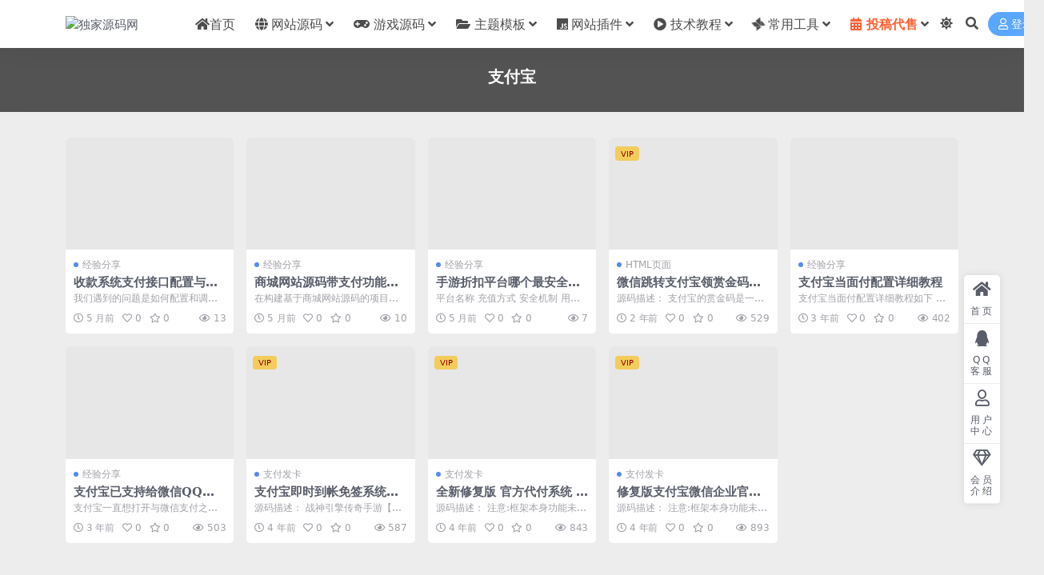

--- FILE ---
content_type: text/html; charset=UTF-8
request_url: https://www.ezdj.cn/tag/634
body_size: 6479
content:
<!DOCTYPE html>
<html lang="zh-Hans" data-bs-theme="light">
<head>
	<meta http-equiv="Content-Type" content="text/html; charset=UTF-8">
	<meta name="viewport" content="width=device-width, initial-scale=1">
	<link rel="profile" href="https://gmpg.org/xfn/11">
	<meta name='robots' content='max-image-preview:large, index, follow' />
<title>支付宝相关文章列表 - 独家源码网</title>
<meta name="keywords" content="支付宝,微信,代付,配置" />
<meta name="description" content="关于支付宝相关内容全站索引列表，包括微信,代付,配置等内容。" />
<meta name="keywords" content="支付宝,%e6%94%af%e4%bb%98%e5%ae%9d">
<link href="/favicon.ico" rel="icon">
<style id='wp-img-auto-sizes-contain-inline-css'>
img:is([sizes=auto i],[sizes^="auto," i]){contain-intrinsic-size:3000px 1500px}
/*# sourceURL=wp-img-auto-sizes-contain-inline-css */
</style>
<link rel='stylesheet' id='ai-interaction-style-css' href='https://www.ezdj.cn/wp-content/plugins/20250911122304898/includes/css/ai-interaction.css?ver=6.9' media='all' />
<link rel='stylesheet' id='csf-fa5-css' href='https://www.ezdj.cn/wp-content/themes/ripro-v5/assets/css/font-awesome/css/all.min.css?ver=5.15.4' media='all' />
<link rel='stylesheet' id='csf-fa5-v4-shims-css' href='https://www.ezdj.cn/wp-content/themes/ripro-v5/assets/css/font-awesome/css/v4-shims.min.css?ver=5.15.4' media='all' />
<link rel='stylesheet' id='main-css' href='https://www.ezdj.cn/wp-content/themes/ripro-v5/assets/css/main.min.css?ver=8.7' media='all' />
<script src="https://www.ezdj.cn/wp-content/themes/ripro-v5/assets/js/jquery.min.js?ver=3.6.0" id="jquery-js"></script>
</head>

<body class="archive tag tag-634 wp-theme-ripro-v5">


<header class="site-header">

    <div class="container"> <!-- container-fluid px-lg-5 -->
	    <div class="navbar">
	      <!-- logo -->
	      <div class="logo-wrapper">
<a rel="nofollow noopener noreferrer" href="https://www.ezdj.cn/"><img class="logo regular" data-light="https://img.ezdj.cn/wp-content/uploads/2021/08/1628463160-3f0dcc2914f3605.png" data-dark="https://www.ezdj.cn/wp-content/themes/ripro-v5/assets/img/logo-dark.png" src="https://img.ezdj.cn/wp-content/uploads/2021/08/1628463160-3f0dcc2914f3605.png" alt="独家源码网"></a></div>

	      <div class="sep"></div>
	      
	      <nav class="main-menu d-none d-lg-block">
	        <ul id="header-navbar" class="nav-list"><li class="menu-item"><a href="https://www.ezdj.cn"><h7><span><i class="fa fa-home"></i>首页</span></h7></a></li>
<li class="menu-item menu-item-has-children"><a target="_blank" href="https://www.ezdj.cn/wzym"><i class="fas fa-globe me-1"></i>网站源码</a>
<ul class="sub-menu">
	<li class="menu-item"><a href="https://www.ezdj.cn/wzym/phpym">PHP源码</a></li>
	<li class="menu-item"><a href="https://www.ezdj.cn/wzym/aspym">ASP源码</a></li>
	<li class="menu-item"><a href="https://www.ezdj.cn/wzym/wxym">小程序源码</a></li>
	<li class="menu-item"><a href="https://www.ezdj.cn/wzym/ltmh">论坛门户</a></li>
	<li class="menu-item"><a href="https://www.ezdj.cn/wzym/qyym">企业源码</a></li>
	<li class="menu-item"><a href="https://www.ezdj.cn/wzym/sctg">商城团购</a></li>
	<li class="menu-item"><a href="https://www.ezdj.cn/wzym/zffk">支付发卡</a></li>
	<li class="menu-item"><a href="https://www.ezdj.cn/wzym/syym">商业源码</a></li>
	<li class="menu-item"><a href="https://www.ezdj.cn/wzym/ysyy">影视音乐</a></li>
	<li class="menu-item"><a href="https://www.ezdj.cn/wzym/flxx">分类信息</a></li>
	<li class="menu-item"><a href="https://www.ezdj.cn/wzym/qtym">其他源码</a></li>
</ul>
</li>
<li class="menu-item menu-item-has-children"><a href="https://www.ezdj.cn/yxym"><h7><span><i class="fa fa-gamepad"></i> 游戏源码</span></h7></a>
<ul class="sub-menu">
	<li class="menu-item"><a href="https://www.ezdj.cn/yxym/syym-yxym">手游源码</a></li>
	<li class="menu-item"><a href="https://www.ezdj.cn/yxym/dyym">端游源码</a></li>
	<li class="menu-item"><a href="https://www.ezdj.cn/yxym/yyym">页游源码</a></li>
	<li class="menu-item"><a href="https://www.ezdj.cn/yxym/h5youxi">H5手游</a></li>
</ul>
</li>
<li class="menu-item menu-item-has-children"><a href="https://www.ezdj.cn/ztcj"><h7><span><i class="fa fa-folder-open"></i> 主题模板</span></h7></a>
<ul class="sub-menu">
	<li class="menu-item"><a href="https://www.ezdj.cn/ztcj/wordpress">WordPress</a></li>
	<li class="menu-item"><a href="https://www.ezdj.cn/ztcj/discuz">Discuz</a></li>
	<li class="menu-item"><a href="https://www.ezdj.cn/ztcj/pbootcms">pbootcms</a></li>
	<li class="menu-item"><a href="https://www.ezdj.cn/ztcj/yycms">易优cms</a></li>
	<li class="menu-item"><a href="https://www.ezdj.cn/ztcj/dgcms">帝国CMS</a></li>
	<li class="menu-item"><a href="https://www.ezdj.cn/ztcj/pgcms">苹果CMS</a></li>
	<li class="menu-item"><a href="https://www.ezdj.cn/ztcj/cmsztmb">CMS主题模板</a></li>
</ul>
</li>
<li class="menu-item menu-item-has-children"><a href="https://www.ezdj.cn/wangzhanchajian"><i class="fab fa-js me-1"></i>网站插件</a>
<ul class="sub-menu">
	<li class="menu-item"><a href="https://www.ezdj.cn/wangzhanchajian/wordpresschajian">WordPress插件</a></li>
</ul>
</li>
<li class="menu-item menu-item-has-children"><a href="https://www.ezdj.cn/jsjc"><h7><span><i class="fa fa-play-circle"></i> 技术教程</span></h7></a>
<ul class="sub-menu">
	<li class="menu-item"><a href="https://www.ezdj.cn/jsjc/wzjc">网站教程</a></li>
	<li class="menu-item"><a href="https://www.ezdj.cn/jsjc/yxdj">游戏搭建</a></li>
	<li class="menu-item"><a href="https://www.ezdj.cn/jsjc/wangzhuan">网赚教程</a></li>
	<li class="menu-item"><a href="https://www.ezdj.cn/jsjc/cross-border">跨境专区</a></li>
	<li class="menu-item"><a href="https://www.ezdj.cn/jsjc/qtjc">经验分享</a></li>
</ul>
</li>
<li class="menu-item menu-item-has-children"><a href="https://www.ezdj.cn/cygj"><h7><span><i class="fa fa-modx fa-spin"></i> 常用工具</span></h7></a>
<ul class="sub-menu">
	<li class="menu-item"><a href="https://www.ezdj.cn/cygj/dnrj">电脑软件</a></li>
	<li class="menu-item"><a href="https://www.ezdj.cn/cygj/sjrj">手机软件</a></li>
	<li class="menu-item"><a href="https://www.ezdj.cn/cygj/qtgj">其它工具</a></li>
</ul>
</li>
<li class="menu-item menu-item-has-children"><a href="https://www.ezdj.cn/tuangou"><h7><b style="color:#ff5f33"><i class="fa fa-calendar"></i>  投稿代售</b></h7></a>
<ul class="sub-menu">
	<li class="menu-item"><a href="https://www.ezdj.cn/tuangou/syymds">商业源码代售</a></li>
</ul>
</li>
</ul>	      </nav>
	      
	      <div class="actions">
	        

	<span class="action-btn toggle-color" rel="nofollow noopener noreferrer">
		<span title="亮色模式" data-mod="light" class=" show"><i class="fas fa-sun"></i></span>
		<span title="深色模式" data-mod="dark" class=""><i class="fas fa-moon"></i></span>
	</span>

	<span class="action-btn toggle-search" rel="nofollow noopener noreferrer" title="站内搜索"><i class="fas fa-search"></i></span>




	<a class="action-btn login-btn btn-sm btn" rel="nofollow noopener noreferrer" href="https://www.ezdj.cn/login?redirect_to=https%3A%2F%2Fwww.ezdj.cn%2Ftag%2F634"><i class="far fa-user me-1"></i>登录</a>


	        <div class="burger d-flex d-lg-none"><i class="fas fa-bars"></i></div>
	      </div>

	      	      <div class="navbar-search">
<div class="search-form">
    <form method="get" action="https://www.ezdj.cn/">
                    <div class="search-select">
                <select  name='cat' id='cat-search-select-10' class='form-select'>
	<option value=''>全站</option>
	<option class="level-0" value="1714">网站插件</option>
	<option class="level-0" value="741">拼团投稿</option>
	<option class="level-0" value="6">常用工具</option>
	<option class="level-0" value="5">技术教程</option>
	<option class="level-0" value="4">主题模板</option>
	<option class="level-0" value="3">游戏源码</option>
	<option class="level-0" value="2">网站源码</option>
</select>
            </div>
        
        <div class="search-fields">
          <input type="text" class="" placeholder="输入关键词 回车..." autocomplete="off" value="" name="s" required="required">
          <button title="点击搜索" type="submit"><i class="fas fa-search"></i></button>
      </div>
  </form>
</div>
</div>
		  	      
	    </div>
    </div>

</header>

<div class="header-gap"></div>


<!-- **************** MAIN CONTENT START **************** -->
<main>
	

<div class="archive-hero text-center">
    <div class="archive-hero-bg lazy" data-bg="https://img.ezdj.cn/wp-content/uploads/2025/09/20250904041604427.-300x220.png"></div>
        <div class="container py-2 py-md-4">
            <h1 class="archive-title mb-2">支付宝</h1>        </div>
</div>


<section class="container">
	
	<div class="posts-warp row row-cols-2 row-cols-md-3 row-cols-lg-4 row-cols-xl-5 g-2 g-lg-3">
		

	<div class="col">
		<article class="post-item item-grid">

			<div class="tips-badge position-absolute top-0 start-0 z-1 m-2">
				
				
			</div>
			

<div class="entry-media ratio ratio-3x2">
	<a target="" class="media-img lazy bg-cover bg-center" href="https://www.ezdj.cn/jsjc/qtjc/13302.html" title="收款系统支付接口配置与调试指南" data-bg="https://img.ezdj.cn/wp-content/uploads/2025/09/20250904041604427.-300x220.png">

		
		<!-- 音视频缩略图 -->
		
	</a>
</div>			<div class="entry-wrapper">
									<div class="entry-cat-dot"><a href="https://www.ezdj.cn/jsjc/qtjc">经验分享</a></div>
				
				<h2 class="entry-title">
					<a target="" href="https://www.ezdj.cn/jsjc/qtjc/13302.html" title="收款系统支付接口配置与调试指南">收款系统支付接口配置与调试指南</a>
				</h2>

									<div class="entry-desc">我们遇到的问题是如何配置和调试一个网站源码中的收款系统支付接口，确保用户可以顺利...</div>
				
				
<div class="entry-meta">

		<span class="meta-date"><i class="far fa-clock me-1"></i><time class="pub-date" datetime="2025-09-04T12:15:35+08:00">5 月前</time></span>
	
		<span class="meta-likes d-none d-md-inline-block"><i class="far fa-heart me-1"></i>0</span>
	
		<span class="meta-fav d-none d-md-inline-block"><i class="far fa-star me-1"></i>0</span>
	
		<span class="meta-views"><i class="far fa-eye me-1"></i>13</span>
	
	
</div>			</div>
		</article>
	</div>



	<div class="col">
		<article class="post-item item-grid">

			<div class="tips-badge position-absolute top-0 start-0 z-1 m-2">
				
				
			</div>
			

<div class="entry-media ratio ratio-3x2">
	<a target="" class="media-img lazy bg-cover bg-center" href="https://www.ezdj.cn/jsjc/qtjc/12873.html" title="商城网站源码带支付功能配置与集成详解" data-bg="https://img.ezdj.cn/wp-content/uploads/2025/08/20250830151701705.-300x220.png">

		
		<!-- 音视频缩略图 -->
		
	</a>
</div>			<div class="entry-wrapper">
									<div class="entry-cat-dot"><a href="https://www.ezdj.cn/jsjc/qtjc">经验分享</a></div>
				
				<h2 class="entry-title">
					<a target="" href="https://www.ezdj.cn/jsjc/qtjc/12873.html" title="商城网站源码带支付功能配置与集成详解">商城网站源码带支付功能配置与集成详解</a>
				</h2>

									<div class="entry-desc">在构建基于商城网站源码的项目时，支付功能的稳定可靠是核心需求之一。本文将直接聚焦...</div>
				
				
<div class="entry-meta">

		<span class="meta-date"><i class="far fa-clock me-1"></i><time class="pub-date" datetime="2025-08-30T23:16:25+08:00">5 月前</time></span>
	
		<span class="meta-likes d-none d-md-inline-block"><i class="far fa-heart me-1"></i>0</span>
	
		<span class="meta-fav d-none d-md-inline-block"><i class="far fa-star me-1"></i>0</span>
	
		<span class="meta-views"><i class="far fa-eye me-1"></i>10</span>
	
	
</div>			</div>
		</article>
	</div>



	<div class="col">
		<article class="post-item item-grid">

			<div class="tips-badge position-absolute top-0 start-0 z-1 m-2">
				
				
			</div>
			

<div class="entry-media ratio ratio-3x2">
	<a target="" class="media-img lazy bg-cover bg-center" href="https://www.ezdj.cn/jsjc/qtjc/12857.html" title="手游折扣平台哪个最安全可靠（玩家普遍关注的充值问题）" data-bg="https://img.ezdj.cn/wp-content/uploads/2025/08/20250830114546136.-300x220.png">

		
		<!-- 音视频缩略图 -->
		
	</a>
</div>			<div class="entry-wrapper">
									<div class="entry-cat-dot"><a href="https://www.ezdj.cn/jsjc/qtjc">经验分享</a></div>
				
				<h2 class="entry-title">
					<a target="" href="https://www.ezdj.cn/jsjc/qtjc/12857.html" title="手游折扣平台哪个最安全可靠（玩家普遍关注的充值问题）">手游折扣平台哪个最安全可靠（玩家普遍关注的充值问题）</a>
				</h2>

									<div class="entry-desc">平台名称 充值方式 安全机制 用户评价 比心手游 微信、支付宝、银行卡 SSL加...</div>
				
				
<div class="entry-meta">

		<span class="meta-date"><i class="far fa-clock me-1"></i><time class="pub-date" datetime="2025-08-30T19:45:12+08:00">5 月前</time></span>
	
		<span class="meta-likes d-none d-md-inline-block"><i class="far fa-heart me-1"></i>0</span>
	
		<span class="meta-fav d-none d-md-inline-block"><i class="far fa-star me-1"></i>0</span>
	
		<span class="meta-views"><i class="far fa-eye me-1"></i>7</span>
	
	
</div>			</div>
		</article>
	</div>



	<div class="col">
		<article class="post-item item-grid">

			<div class="tips-badge position-absolute top-0 start-0 z-1 m-2">
				
								<div class="badge bg-warning bg-opacity-75">VIP</div>
				
			</div>
			

<div class="entry-media ratio ratio-3x2">
	<a target="" class="media-img lazy bg-cover bg-center" href="https://www.ezdj.cn/wzym/html/9881.html" title="微信跳转支付宝领赏金码网站" data-bg="https://img.ezdj.cn/wp-content/uploads/2023/12/1702307010-8626a01991b7f71_thumbnail_thumbnail.png">

		
		<!-- 音视频缩略图 -->
		
	</a>
</div>			<div class="entry-wrapper">
									<div class="entry-cat-dot"><a href="https://www.ezdj.cn/wzym/html">HTML页面</a></div>
				
				<h2 class="entry-title">
					<a target="" href="https://www.ezdj.cn/wzym/html/9881.html" title="微信跳转支付宝领赏金码网站">微信跳转支付宝领赏金码网站</a>
				</h2>

									<div class="entry-desc">源码描述： 支付宝的赏金码是一种需要扫码才能得到奖励的功能。但是， 这种方式在朋...</div>
				
				
<div class="entry-meta">

		<span class="meta-date"><i class="far fa-clock me-1"></i><time class="pub-date" datetime="2023-12-12T00:16:04+08:00">2 年前</time></span>
	
		<span class="meta-likes d-none d-md-inline-block"><i class="far fa-heart me-1"></i>0</span>
	
		<span class="meta-fav d-none d-md-inline-block"><i class="far fa-star me-1"></i>0</span>
	
		<span class="meta-views"><i class="far fa-eye me-1"></i>529</span>
	
	
</div>			</div>
		</article>
	</div>



	<div class="col">
		<article class="post-item item-grid">

			<div class="tips-badge position-absolute top-0 start-0 z-1 m-2">
				
				
			</div>
			

<div class="entry-media ratio ratio-3x2">
	<a target="" class="media-img lazy bg-cover bg-center" href="https://www.ezdj.cn/jsjc/qtjc/7024.html" title="支付宝当面付配置详细教程" data-bg="https://img.ezdj.cn/wp-content/uploads/2023/02/1676407153-539ed61aa04e0b3_thumbnail.png">

		
		<!-- 音视频缩略图 -->
		
	</a>
</div>			<div class="entry-wrapper">
									<div class="entry-cat-dot"><a href="https://www.ezdj.cn/jsjc/qtjc">经验分享</a></div>
				
				<h2 class="entry-title">
					<a target="" href="https://www.ezdj.cn/jsjc/qtjc/7024.html" title="支付宝当面付配置详细教程">支付宝当面付配置详细教程</a>
				</h2>

									<div class="entry-desc">支付宝当面付配置详细教程如下 新版支付宝接口改用了RSA2的密钥。操作以下步骤之...</div>
				
				
<div class="entry-meta">

		<span class="meta-date"><i class="far fa-clock me-1"></i><time class="pub-date" datetime="2023-02-15T04:39:30+08:00">3 年前</time></span>
	
		<span class="meta-likes d-none d-md-inline-block"><i class="far fa-heart me-1"></i>0</span>
	
		<span class="meta-fav d-none d-md-inline-block"><i class="far fa-star me-1"></i>0</span>
	
		<span class="meta-views"><i class="far fa-eye me-1"></i>402</span>
	
	
</div>			</div>
		</article>
	</div>



	<div class="col">
		<article class="post-item item-grid">

			<div class="tips-badge position-absolute top-0 start-0 z-1 m-2">
				
				
			</div>
			

<div class="entry-media ratio ratio-3x2">
	<a target="" class="media-img lazy bg-cover bg-center" href="https://www.ezdj.cn/jsjc/qtjc/6083.html" title="支付宝已支持给微信QQ好友转账" data-bg="https://img.ezdj.cn/wp-content/uploads/2022/10/1666070698-19e8954bf251ac2-300x220.png">

		
		<!-- 音视频缩略图 -->
		
	</a>
</div>			<div class="entry-wrapper">
									<div class="entry-cat-dot"><a href="https://www.ezdj.cn/jsjc/qtjc">经验分享</a></div>
				
				<h2 class="entry-title">
					<a target="" href="https://www.ezdj.cn/jsjc/qtjc/6083.html" title="支付宝已支持给微信QQ好友转账">支付宝已支持给微信QQ好友转账</a>
				</h2>

									<div class="entry-desc">支付宝一直想打开与微信支付之间的转账壁垒，这对用户来说是好事，但腾讯一直不予理会...</div>
				
				
<div class="entry-meta">

		<span class="meta-date"><i class="far fa-clock me-1"></i><time class="pub-date" datetime="2022-10-18T13:25:37+08:00">3 年前</time></span>
	
		<span class="meta-likes d-none d-md-inline-block"><i class="far fa-heart me-1"></i>0</span>
	
		<span class="meta-fav d-none d-md-inline-block"><i class="far fa-star me-1"></i>0</span>
	
		<span class="meta-views"><i class="far fa-eye me-1"></i>503</span>
	
	
</div>			</div>
		</article>
	</div>



	<div class="col">
		<article class="post-item item-grid">

			<div class="tips-badge position-absolute top-0 start-0 z-1 m-2">
				
								<div class="badge bg-warning bg-opacity-75">VIP</div>
				
			</div>
			

<div class="entry-media ratio ratio-3x2">
	<a target="" class="media-img lazy bg-cover bg-center" href="https://www.ezdj.cn/wzym/zffk/3749.html" title="支付宝即时到帐免签系统源码支持免挂机实现即时到账" data-bg="https://img.ezdj.cn/wp-content/uploads/2022/04/1649536595-f126e641d2d5bab-300x200.jpg">

		
		<!-- 音视频缩略图 -->
		
	</a>
</div>			<div class="entry-wrapper">
									<div class="entry-cat-dot"><a href="https://www.ezdj.cn/wzym/zffk">支付发卡</a></div>
				
				<h2 class="entry-title">
					<a target="" href="https://www.ezdj.cn/wzym/zffk/3749.html" title="支付宝即时到帐免签系统源码支持免挂机实现即时到账">支付宝即时到帐免签系统源码支持免挂机实现即时到账</a>
				</h2>

									<div class="entry-desc">源码描述： 战神引擎传奇手游【暗黑火龙】开服商业win服务端+安卓客户端+架设教...</div>
				
				
<div class="entry-meta">

		<span class="meta-date"><i class="far fa-clock me-1"></i><time class="pub-date" datetime="2022-04-10T04:39:34+08:00">4 年前</time></span>
	
		<span class="meta-likes d-none d-md-inline-block"><i class="far fa-heart me-1"></i>0</span>
	
		<span class="meta-fav d-none d-md-inline-block"><i class="far fa-star me-1"></i>0</span>
	
		<span class="meta-views"><i class="far fa-eye me-1"></i>587</span>
	
	
</div>			</div>
		</article>
	</div>



	<div class="col">
		<article class="post-item item-grid">

			<div class="tips-badge position-absolute top-0 start-0 z-1 m-2">
				
								<div class="badge bg-warning bg-opacity-75">VIP</div>
				
			</div>
			

<div class="entry-media ratio ratio-3x2">
	<a target="" class="media-img lazy bg-cover bg-center" href="https://www.ezdj.cn/wzym/zffk/1606.html" title="全新修复版 官方代付系统 支付宝微信代付 企业付款 提现秒到" data-bg="https://img.ezdj.cn/wp-content/uploads/2021/10/1633046247-8109ec0821c1e1c-300x210.jpg">

		
		<!-- 音视频缩略图 -->
		
	</a>
</div>			<div class="entry-wrapper">
									<div class="entry-cat-dot"><a href="https://www.ezdj.cn/wzym/zffk">支付发卡</a></div>
				
				<h2 class="entry-title">
					<a target="" href="https://www.ezdj.cn/wzym/zffk/1606.html" title="全新修复版 官方代付系统 支付宝微信代付 企业付款 提现秒到">全新修复版 官方代付系统 支付宝微信代付 企业付款 提现秒到</a>
				</h2>

									<div class="entry-desc">源码描述： 注意:框架本身功能未动，只修复了微信代付功能 充值模块阉割了QQ充值...</div>
				
				
<div class="entry-meta">

		<span class="meta-date"><i class="far fa-clock me-1"></i><time class="pub-date" datetime="2021-10-01T08:11:46+08:00">4 年前</time></span>
	
		<span class="meta-likes d-none d-md-inline-block"><i class="far fa-heart me-1"></i>0</span>
	
		<span class="meta-fav d-none d-md-inline-block"><i class="far fa-star me-1"></i>0</span>
	
		<span class="meta-views"><i class="far fa-eye me-1"></i>843</span>
	
	
</div>			</div>
		</article>
	</div>



	<div class="col">
		<article class="post-item item-grid">

			<div class="tips-badge position-absolute top-0 start-0 z-1 m-2">
				
								<div class="badge bg-warning bg-opacity-75">VIP</div>
				
			</div>
			

<div class="entry-media ratio ratio-3x2">
	<a target="" class="media-img lazy bg-cover bg-center" href="https://www.ezdj.cn/wzym/zffk/1331.html" title="修复版支付宝微信企业官方代付系统" data-bg="https://img.ezdj.cn/wp-content/uploads/2021/09/1631613167-8b1c49ab327557f.png">

		
		<!-- 音视频缩略图 -->
		
	</a>
</div>			<div class="entry-wrapper">
									<div class="entry-cat-dot"><a href="https://www.ezdj.cn/wzym/zffk">支付发卡</a></div>
				
				<h2 class="entry-title">
					<a target="" href="https://www.ezdj.cn/wzym/zffk/1331.html" title="修复版支付宝微信企业官方代付系统">修复版支付宝微信企业官方代付系统</a>
				</h2>

									<div class="entry-desc">源码描述： 注意:框架本身功能未动，只修复了微信代付功能 充值模块阉割了QQ充值...</div>
				
				
<div class="entry-meta">

		<span class="meta-date"><i class="far fa-clock me-1"></i><time class="pub-date" datetime="2021-09-15T00:06:31+08:00">4 年前</time></span>
	
		<span class="meta-likes d-none d-md-inline-block"><i class="far fa-heart me-1"></i>0</span>
	
		<span class="meta-fav d-none d-md-inline-block"><i class="far fa-star me-1"></i>0</span>
	
		<span class="meta-views"><i class="far fa-eye me-1"></i>893</span>
	
	
</div>			</div>
		</article>
	</div>

	</div>

	

	
</section>


</main>
<!-- **************** MAIN CONTENT END **************** -->

<!-- =======================
Footer START -->
<footer class="site-footer py-md-4 py-2 mt-2 mt-md-4">
	<div class="container">

		

<div class="row d-none d-lg-flex mb-3">
  <div class="col-md-4">
    <div class="logo-wrapper">
          </div>
    <div class="logo-wrapper">
<a rel="nofollow noopener noreferrer" href="https://www.ezdj.cn/"><img class="logo regular" data-light="https://img.ezdj.cn/wp-content/uploads/2021/08/1628463160-3f0dcc2914f3605.png" data-dark="https://www.ezdj.cn/wp-content/themes/ripro-v5/assets/img/logo-dark.png" src="https://img.ezdj.cn/wp-content/uploads/2021/08/1628463160-3f0dcc2914f3605.png" alt="独家源码网"></a></div>
    <p class="small mb-0">专注Web与游戏开发技术学习交流平台，分享最前沿的开发教程，资源和素材让更多的初级开发者在这里提高技能共同进步！</p>
  </div>

  <div class="col-md-2">
    <h4 class="widget-title">快速导航</h4>
    <ul class="list-unstyled widget-links">
      <li><a href="https://www.ezdj.cn/user">个人中心</a></li><li><a href="https://www.ezdj.cn/tags">标签云</a></li><li><a href="https://www.ezdj.cn/links">网址导航</a></li>    </ul>
  </div>

  <div class="col-md-2">
    <h4 class="widget-title">关于本站</h4>
    <ul class="list-unstyled widget-links">
      <li><a href="https://www.ezdj.cn/vip-prices">VIP介绍</a></li><li><a href="https://www.ezdj.cn/user/ticket">客服咨询</a></li><li><a href="https://www.ezdj.cn/user/aff">推广计划</a></li>    </ul>
  </div>

  <div class="col-md-4">
    <h4 class="widget-title">联系我们</h4>
    <div class=""><img width="80" height="80" src="https://www.ezdj.cn/wp-content/themes/ripro-v5/assets/img/ritheme-qr.png" style="float: left;" title="二维码"><img width="80" height="80" src="https://www.ezdj.cn/wp-content/themes/ripro-v5/assets/img/ritheme-qr.png" style="float: left;" title="二维码">如有BUG或建议可与我们在线联系或登录本站账号进入个人中心提交工单。</div>
  </div>
</div>


		<div class="text-center small w-100">
			<div>Copyright © 2021-2025 <a href="http://www.ezdj.cn/">独家源码网</a> - All rights reserved</div>
			<div class=""><a href="https://beian.miit.gov.cn" target="_blank" rel="noreferrer nofollow">鲁ICP备2021009049号-9</a></div>
		</div>

		
		
	</div>
</footer>
<!-- =======================
Footer END -->


<!-- Back to top rollbar-->
	<div class="rollbar">
		<ul class="actions">
			<li><a target="" href="https://www.ezdj.cn/" rel="nofollow noopener noreferrer"><i class="fas fa-home"></i><span>首页</span></a></li><li><a target="" href="http://wpa.qq.com/msgrd?v=3&amp;uin=406084291&amp;site=qq&amp;menu=yes" rel="nofollow noopener noreferrer"><i class="fab fa-qq"></i><span>QQ客服</span></a></li><li><a target="" href="https://www.ezdj.cn/user" rel="nofollow noopener noreferrer"><i class="far fa-user"></i><span>用户中心</span></a></li><li><a target="" href="https://www.ezdj.cn/vip-prices" rel="nofollow noopener noreferrer"><i class="fa fa-diamond"></i><span>会员介绍</span></a></li>		</ul>
	</div>
<div class="back-top"><i class="fas fa-caret-up"></i></div>

<!-- m-navbar -->
	<div class="m-navbar">
		<ul>
			<li><a target="" href="https://www.ezdj.cn" rel="nofollow noopener noreferrer"><i class="fas fa-home"></i><span>首页</span></a></li><li><a target="" href="https://www.ezdj.cn/tags" rel="nofollow noopener noreferrer"><i class="fas fa-layer-group"></i><span>分类</span></a></li><li><a target="" href="https://www.ezdj.cn/vip-prices" rel="nofollow noopener noreferrer"><i class="far fa-gem"></i><span>会员</span></a></li><li><a target="" href="https://www.ezdj.cn/user" rel="nofollow noopener noreferrer"><i class="fas fa-user"></i><span>我的</span></a></li>		</ul>
	</div>

<!-- dimmer-->
<div class="dimmer"></div>

<div class="off-canvas">
  <div class="canvas-close"><i class="fas fa-times"></i></div>
  
  <!-- logo -->
  <div class="logo-wrapper">
<a rel="nofollow noopener noreferrer" href="https://www.ezdj.cn/"><img class="logo regular" data-light="https://img.ezdj.cn/wp-content/uploads/2021/08/1628463160-3f0dcc2914f3605.png" data-dark="https://www.ezdj.cn/wp-content/themes/ripro-v5/assets/img/logo-dark.png" src="https://img.ezdj.cn/wp-content/uploads/2021/08/1628463160-3f0dcc2914f3605.png" alt="独家源码网"></a></div>

  
  <div class="mobile-menu d-block d-lg-none"></div>

</div>



<script type="speculationrules">
{"prefetch":[{"source":"document","where":{"and":[{"href_matches":"/*"},{"not":{"href_matches":["/wp-*.php","/wp-admin/*","/wp-content/uploads/*","/wp-content/*","/wp-content/plugins/*","/wp-content/themes/ripro-v5/*","/*\\?(.+)"]}},{"not":{"selector_matches":"a[rel~=\"nofollow\"]"}},{"not":{"selector_matches":".no-prefetch, .no-prefetch a"}}]},"eagerness":"conservative"}]}
</script>
<script id="ai-interaction-script-js-extra">
var aiInteractionParams = {"ajaxUrl":"https://www.ezdj.cn/wp-admin/admin-ajax.php"};
//# sourceURL=ai-interaction-script-js-extra
</script>
<script src="https://www.ezdj.cn/wp-content/plugins/20250911122304898/includes/js/ai-interaction.js" id="ai-interaction-script-js"></script>
<script src="https://www.ezdj.cn/wp-content/themes/ripro-v5/assets/js/vendor.min.js?ver=8.7" id="vendor-js"></script>
<script id="main-js-extra">
var zb = {"home_url":"https://www.ezdj.cn","ajax_url":"https://www.ezdj.cn/wp-admin/admin-ajax.php","theme_url":"https://www.ezdj.cn/wp-content/themes/ripro-v5","singular_id":"0","post_content_nav":"0","site_popup_login":"1","site_notify_auto":"0","current_user_id":"0","ajax_nonce":"e9a57f8700","gettext":{"__copypwd":"\u5bc6\u7801\u5df2\u590d\u5236\u526a\u8d34\u677f","__copybtn":"\u590d\u5236","__copy_succes":"\u590d\u5236\u6210\u529f","__comment_be":"\u63d0\u4ea4\u4e2d...","__comment_succes":"\u8bc4\u8bba\u6210\u529f","__comment_succes_n":"\u8bc4\u8bba\u6210\u529f\uff0c\u5373\u5c06\u5237\u65b0\u9875\u9762","__buy_be_n":"\u8bf7\u6c42\u652f\u4ed8\u4e2d\u00b7\u00b7\u00b7","__buy_no_n":"\u652f\u4ed8\u5df2\u53d6\u6d88","__is_delete_n":"\u786e\u5b9a\u5220\u9664\u6b64\u8bb0\u5f55\uff1f"}};
//# sourceURL=main-js-extra
</script>
<script src="https://www.ezdj.cn/wp-content/themes/ripro-v5/assets/js/main.min.js?ver=8.7" id="main-js"></script>

<!-- 自定义js代码 统计代码 -->
<!-- 自定义js代码 统计代码 END -->

</body>
</html>
